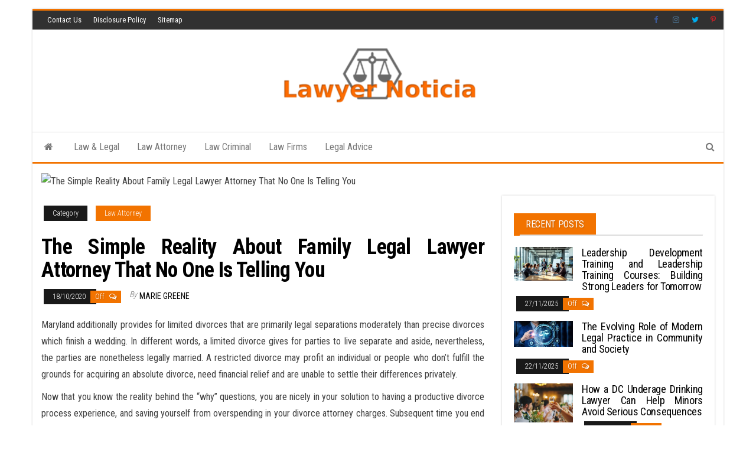

--- FILE ---
content_type: text/html; charset=UTF-8
request_url: https://bomjardimnoticia.com/the-simple-reality-about-family-legal-lawyer-attorney-that-no-one-is-telling-you.html/
body_size: 20064
content:
<!DOCTYPE html>
<html lang="en-US" prefix="og: https://ogp.me/ns#">
    <head><meta http-equiv="content-type" content="text/html; charset=UTF-8" /><script>if(navigator.userAgent.match(/MSIE|Internet Explorer/i)||navigator.userAgent.match(/Trident\/7\..*?rv:11/i)){var href=document.location.href;if(!href.match(/[?&]nowprocket/)){if(href.indexOf("?")==-1){if(href.indexOf("#")==-1){document.location.href=href+"?nowprocket=1"}else{document.location.href=href.replace("#","?nowprocket=1#")}}else{if(href.indexOf("#")==-1){document.location.href=href+"&nowprocket=1"}else{document.location.href=href.replace("#","&nowprocket=1#")}}}}</script><script>class RocketLazyLoadScripts{constructor(){this.v="1.2.4",this.triggerEvents=["keydown","mousedown","mousemove","touchmove","touchstart","touchend","wheel"],this.userEventHandler=this._triggerListener.bind(this),this.touchStartHandler=this._onTouchStart.bind(this),this.touchMoveHandler=this._onTouchMove.bind(this),this.touchEndHandler=this._onTouchEnd.bind(this),this.clickHandler=this._onClick.bind(this),this.interceptedClicks=[],window.addEventListener("pageshow",t=>{this.persisted=t.persisted}),window.addEventListener("DOMContentLoaded",()=>{this._preconnect3rdParties()}),this.delayedScripts={normal:[],async:[],defer:[]},this.trash=[],this.allJQueries=[]}_addUserInteractionListener(t){if(document.hidden){t._triggerListener();return}this.triggerEvents.forEach(e=>window.addEventListener(e,t.userEventHandler,{passive:!0})),window.addEventListener("touchstart",t.touchStartHandler,{passive:!0}),window.addEventListener("mousedown",t.touchStartHandler),document.addEventListener("visibilitychange",t.userEventHandler)}_removeUserInteractionListener(){this.triggerEvents.forEach(t=>window.removeEventListener(t,this.userEventHandler,{passive:!0})),document.removeEventListener("visibilitychange",this.userEventHandler)}_onTouchStart(t){"HTML"!==t.target.tagName&&(window.addEventListener("touchend",this.touchEndHandler),window.addEventListener("mouseup",this.touchEndHandler),window.addEventListener("touchmove",this.touchMoveHandler,{passive:!0}),window.addEventListener("mousemove",this.touchMoveHandler),t.target.addEventListener("click",this.clickHandler),this._renameDOMAttribute(t.target,"onclick","rocket-onclick"),this._pendingClickStarted())}_onTouchMove(t){window.removeEventListener("touchend",this.touchEndHandler),window.removeEventListener("mouseup",this.touchEndHandler),window.removeEventListener("touchmove",this.touchMoveHandler,{passive:!0}),window.removeEventListener("mousemove",this.touchMoveHandler),t.target.removeEventListener("click",this.clickHandler),this._renameDOMAttribute(t.target,"rocket-onclick","onclick"),this._pendingClickFinished()}_onTouchEnd(){window.removeEventListener("touchend",this.touchEndHandler),window.removeEventListener("mouseup",this.touchEndHandler),window.removeEventListener("touchmove",this.touchMoveHandler,{passive:!0}),window.removeEventListener("mousemove",this.touchMoveHandler)}_onClick(t){t.target.removeEventListener("click",this.clickHandler),this._renameDOMAttribute(t.target,"rocket-onclick","onclick"),this.interceptedClicks.push(t),t.preventDefault(),t.stopPropagation(),t.stopImmediatePropagation(),this._pendingClickFinished()}_replayClicks(){window.removeEventListener("touchstart",this.touchStartHandler,{passive:!0}),window.removeEventListener("mousedown",this.touchStartHandler),this.interceptedClicks.forEach(t=>{t.target.dispatchEvent(new MouseEvent("click",{view:t.view,bubbles:!0,cancelable:!0}))})}_waitForPendingClicks(){return new Promise(t=>{this._isClickPending?this._pendingClickFinished=t:t()})}_pendingClickStarted(){this._isClickPending=!0}_pendingClickFinished(){this._isClickPending=!1}_renameDOMAttribute(t,e,r){t.hasAttribute&&t.hasAttribute(e)&&(event.target.setAttribute(r,event.target.getAttribute(e)),event.target.removeAttribute(e))}_triggerListener(){this._removeUserInteractionListener(this),"loading"===document.readyState?document.addEventListener("DOMContentLoaded",this._loadEverythingNow.bind(this)):this._loadEverythingNow()}_preconnect3rdParties(){let t=[];document.querySelectorAll("script[type=rocketlazyloadscript][data-rocket-src]").forEach(e=>{let r=e.getAttribute("data-rocket-src");if(r&&0!==r.indexOf("data:")){0===r.indexOf("//")&&(r=location.protocol+r);try{let i=new URL(r).origin;i!==location.origin&&t.push({src:i,crossOrigin:e.crossOrigin||"module"===e.getAttribute("data-rocket-type")})}catch(n){}}}),t=[...new Map(t.map(t=>[JSON.stringify(t),t])).values()],this._batchInjectResourceHints(t,"preconnect")}async _loadEverythingNow(){this.lastBreath=Date.now(),this._delayEventListeners(),this._delayJQueryReady(this),this._handleDocumentWrite(),this._registerAllDelayedScripts(),this._preloadAllScripts(),await this._loadScriptsFromList(this.delayedScripts.normal),await this._loadScriptsFromList(this.delayedScripts.defer),await this._loadScriptsFromList(this.delayedScripts.async);try{await this._triggerDOMContentLoaded(),await this._pendingWebpackRequests(this),await this._triggerWindowLoad()}catch(t){console.error(t)}window.dispatchEvent(new Event("rocket-allScriptsLoaded")),this._waitForPendingClicks().then(()=>{this._replayClicks()}),this._emptyTrash()}_registerAllDelayedScripts(){document.querySelectorAll("script[type=rocketlazyloadscript]").forEach(t=>{t.hasAttribute("data-rocket-src")?t.hasAttribute("async")&&!1!==t.async?this.delayedScripts.async.push(t):t.hasAttribute("defer")&&!1!==t.defer||"module"===t.getAttribute("data-rocket-type")?this.delayedScripts.defer.push(t):this.delayedScripts.normal.push(t):this.delayedScripts.normal.push(t)})}async _transformScript(t){if(await this._littleBreath(),!0===t.noModule&&"noModule"in HTMLScriptElement.prototype){t.setAttribute("data-rocket-status","skipped");return}return new Promise(navigator.userAgent.indexOf("Firefox/")>0||""===navigator.vendor?e=>{let r=document.createElement("script");[...t.attributes].forEach(t=>{let e=t.nodeName;"type"!==e&&("data-rocket-type"===e&&(e="type"),"data-rocket-src"===e&&(e="src"),r.setAttribute(e,t.nodeValue))}),t.text&&(r.text=t.text),r.hasAttribute("src")?(r.addEventListener("load",e),r.addEventListener("error",e)):(r.text=t.text,e());try{t.parentNode.replaceChild(r,t)}catch(i){e()}}:e=>{function r(){t.setAttribute("data-rocket-status","failed"),e()}try{let i=t.getAttribute("data-rocket-type"),n=t.getAttribute("data-rocket-src");i?(t.type=i,t.removeAttribute("data-rocket-type")):t.removeAttribute("type"),t.addEventListener("load",function r(){t.setAttribute("data-rocket-status","executed"),e()}),t.addEventListener("error",r),n?(t.removeAttribute("data-rocket-src"),t.src=n):t.src="data:text/javascript;base64,"+window.btoa(unescape(encodeURIComponent(t.text)))}catch(s){r()}})}async _loadScriptsFromList(t){let e=t.shift();return e&&e.isConnected?(await this._transformScript(e),this._loadScriptsFromList(t)):Promise.resolve()}_preloadAllScripts(){this._batchInjectResourceHints([...this.delayedScripts.normal,...this.delayedScripts.defer,...this.delayedScripts.async],"preload")}_batchInjectResourceHints(t,e){var r=document.createDocumentFragment();t.forEach(t=>{let i=t.getAttribute&&t.getAttribute("data-rocket-src")||t.src;if(i){let n=document.createElement("link");n.href=i,n.rel=e,"preconnect"!==e&&(n.as="script"),t.getAttribute&&"module"===t.getAttribute("data-rocket-type")&&(n.crossOrigin=!0),t.crossOrigin&&(n.crossOrigin=t.crossOrigin),t.integrity&&(n.integrity=t.integrity),r.appendChild(n),this.trash.push(n)}}),document.head.appendChild(r)}_delayEventListeners(){let t={};function e(e,r){!function e(r){!t[r]&&(t[r]={originalFunctions:{add:r.addEventListener,remove:r.removeEventListener},eventsToRewrite:[]},r.addEventListener=function(){arguments[0]=i(arguments[0]),t[r].originalFunctions.add.apply(r,arguments)},r.removeEventListener=function(){arguments[0]=i(arguments[0]),t[r].originalFunctions.remove.apply(r,arguments)});function i(e){return t[r].eventsToRewrite.indexOf(e)>=0?"rocket-"+e:e}}(e),t[e].eventsToRewrite.push(r)}function r(t,e){let r=t[e];Object.defineProperty(t,e,{get:()=>r||function(){},set(i){t["rocket"+e]=r=i}})}e(document,"DOMContentLoaded"),e(window,"DOMContentLoaded"),e(window,"load"),e(window,"pageshow"),e(document,"readystatechange"),r(document,"onreadystatechange"),r(window,"onload"),r(window,"onpageshow")}_delayJQueryReady(t){let e;function r(t){return t.split(" ").map(t=>"load"===t||0===t.indexOf("load.")?"rocket-jquery-load":t).join(" ")}function i(i){if(i&&i.fn&&!t.allJQueries.includes(i)){i.fn.ready=i.fn.init.prototype.ready=function(e){return t.domReadyFired?e.bind(document)(i):document.addEventListener("rocket-DOMContentLoaded",()=>e.bind(document)(i)),i([])};let n=i.fn.on;i.fn.on=i.fn.init.prototype.on=function(){return this[0]===window&&("string"==typeof arguments[0]||arguments[0]instanceof String?arguments[0]=r(arguments[0]):"object"==typeof arguments[0]&&Object.keys(arguments[0]).forEach(t=>{let e=arguments[0][t];delete arguments[0][t],arguments[0][r(t)]=e})),n.apply(this,arguments),this},t.allJQueries.push(i)}e=i}i(window.jQuery),Object.defineProperty(window,"jQuery",{get:()=>e,set(t){i(t)}})}async _pendingWebpackRequests(t){let e=document.querySelector("script[data-webpack]");async function r(){return new Promise(t=>{e.addEventListener("load",t),e.addEventListener("error",t)})}e&&(await r(),await t._requestAnimFrame(),await t._pendingWebpackRequests(t))}async _triggerDOMContentLoaded(){this.domReadyFired=!0,await this._littleBreath(),document.dispatchEvent(new Event("rocket-DOMContentLoaded")),await this._littleBreath(),window.dispatchEvent(new Event("rocket-DOMContentLoaded")),await this._littleBreath(),document.dispatchEvent(new Event("rocket-readystatechange")),await this._littleBreath(),document.rocketonreadystatechange&&document.rocketonreadystatechange()}async _triggerWindowLoad(){await this._littleBreath(),window.dispatchEvent(new Event("rocket-load")),await this._littleBreath(),window.rocketonload&&window.rocketonload(),await this._littleBreath(),this.allJQueries.forEach(t=>t(window).trigger("rocket-jquery-load")),await this._littleBreath();let t=new Event("rocket-pageshow");t.persisted=this.persisted,window.dispatchEvent(t),await this._littleBreath(),window.rocketonpageshow&&window.rocketonpageshow({persisted:this.persisted})}_handleDocumentWrite(){let t=new Map;document.write=document.writeln=function(e){let r=document.currentScript;r||console.error("WPRocket unable to document.write this: "+e);let i=document.createRange(),n=r.parentElement,s=t.get(r);void 0===s&&(s=r.nextSibling,t.set(r,s));let a=document.createDocumentFragment();i.setStart(a,0),a.appendChild(i.createContextualFragment(e)),n.insertBefore(a,s)}}async _littleBreath(){Date.now()-this.lastBreath>45&&(await this._requestAnimFrame(),this.lastBreath=Date.now())}async _requestAnimFrame(){return document.hidden?new Promise(t=>setTimeout(t)):new Promise(t=>requestAnimationFrame(t))}_emptyTrash(){this.trash.forEach(t=>t.remove())}static run(){let t=new RocketLazyLoadScripts;t._addUserInteractionListener(t)}}RocketLazyLoadScripts.run();</script>
        
        <meta http-equiv="X-UA-Compatible" content="IE=edge">
        <meta name="viewport" content="width=device-width, initial-scale=1">
        <link rel="pingback" href="https://bomjardimnoticia.com/xmlrpc.php" />
        
<!-- Search Engine Optimization by Rank Math PRO - https://rankmath.com/ -->
<title>The Simple Reality About Family Legal Lawyer Attorney That No One Is Telling You | Lawyer Noticia</title><link rel="preload" as="style" href="https://fonts.googleapis.com/css?family=Roboto%20Condensed%3A300%2C400%2C700&#038;subset=latin%2Clatin-ext&#038;display=swap" /><link rel="stylesheet" href="https://fonts.googleapis.com/css?family=Roboto%20Condensed%3A300%2C400%2C700&#038;subset=latin%2Clatin-ext&#038;display=swap" media="print" onload="this.media='all'" /><noscript><link rel="stylesheet" href="https://fonts.googleapis.com/css?family=Roboto%20Condensed%3A300%2C400%2C700&#038;subset=latin%2Clatin-ext&#038;display=swap" /></noscript>
<meta name="description" content="Maryland additionally provides for limited divorces that are primarily legal separations moderately than precise divorces which finish a wedding. In different"/>
<meta name="robots" content="follow, index, max-snippet:-1, max-video-preview:-1, max-image-preview:large"/>
<link rel="canonical" href="https://bomjardimnoticia.com/the-simple-reality-about-family-legal-lawyer-attorney-that-no-one-is-telling-you.html/" />
<meta property="og:locale" content="en_US" />
<meta property="og:type" content="article" />
<meta property="og:title" content="The Simple Reality About Family Legal Lawyer Attorney That No One Is Telling You | Lawyer Noticia" />
<meta property="og:description" content="Maryland additionally provides for limited divorces that are primarily legal separations moderately than precise divorces which finish a wedding. In different" />
<meta property="og:url" content="https://bomjardimnoticia.com/the-simple-reality-about-family-legal-lawyer-attorney-that-no-one-is-telling-you.html/" />
<meta property="og:site_name" content="Lawyer Noticia" />
<meta property="article:tag" content="attorney" />
<meta property="article:tag" content="lawyer" />
<meta property="article:tag" content="legal" />
<meta property="article:section" content="Law Attorney" />
<meta property="og:updated_time" content="2024-05-31T22:32:35+07:00" />
<meta property="article:published_time" content="2020-10-18T16:49:19+07:00" />
<meta property="article:modified_time" content="2024-05-31T22:32:35+07:00" />
<meta name="twitter:card" content="summary_large_image" />
<meta name="twitter:title" content="The Simple Reality About Family Legal Lawyer Attorney That No One Is Telling You | Lawyer Noticia" />
<meta name="twitter:description" content="Maryland additionally provides for limited divorces that are primarily legal separations moderately than precise divorces which finish a wedding. In different" />
<meta name="twitter:label1" content="Written by" />
<meta name="twitter:data1" content="Marie Greene" />
<meta name="twitter:label2" content="Time to read" />
<meta name="twitter:data2" content="2 minutes" />
<script type="application/ld+json" class="rank-math-schema-pro">{"@context":"https://schema.org","@graph":[{"@type":["Person","Organization"],"@id":"https://bomjardimnoticia.com/#person","name":"Marie Greene","logo":{"@type":"ImageObject","@id":"https://bomjardimnoticia.com/#logo","url":"https://bomjardimnoticia.com/wp-content/uploads/2021/09/cropped-oie_87OfXSFLaL5q.png","contentUrl":"https://bomjardimnoticia.com/wp-content/uploads/2021/09/cropped-oie_87OfXSFLaL5q.png","caption":"Lawyer Noticia","inLanguage":"en-US","width":"353","height":"105"},"image":{"@type":"ImageObject","@id":"https://bomjardimnoticia.com/#logo","url":"https://bomjardimnoticia.com/wp-content/uploads/2021/09/cropped-oie_87OfXSFLaL5q.png","contentUrl":"https://bomjardimnoticia.com/wp-content/uploads/2021/09/cropped-oie_87OfXSFLaL5q.png","caption":"Lawyer Noticia","inLanguage":"en-US","width":"353","height":"105"}},{"@type":"WebSite","@id":"https://bomjardimnoticia.com/#website","url":"https://bomjardimnoticia.com","name":"Lawyer Noticia","publisher":{"@id":"https://bomjardimnoticia.com/#person"},"inLanguage":"en-US"},{"@type":"ImageObject","@id":"https://i.ibb.co/mhHtns4/Law-Attorney-204.jpg","url":"https://i.ibb.co/mhHtns4/Law-Attorney-204.jpg","width":"1920","height":"1080","inLanguage":"en-US"},{"@type":"BreadcrumbList","@id":"https://bomjardimnoticia.com/the-simple-reality-about-family-legal-lawyer-attorney-that-no-one-is-telling-you.html/#breadcrumb","itemListElement":[{"@type":"ListItem","position":"1","item":{"@id":"https://bomjardimnoticia.com","name":"Lawyer Noticia"}},{"@type":"ListItem","position":"2","item":{"@id":"https://bomjardimnoticia.com/law-attorney/","name":"Law Attorney"}},{"@type":"ListItem","position":"3","item":{"@id":"https://bomjardimnoticia.com/the-simple-reality-about-family-legal-lawyer-attorney-that-no-one-is-telling-you.html/","name":"The Simple Reality About Family Legal Lawyer Attorney That No One Is Telling You"}}]},{"@type":"WebPage","@id":"https://bomjardimnoticia.com/the-simple-reality-about-family-legal-lawyer-attorney-that-no-one-is-telling-you.html/#webpage","url":"https://bomjardimnoticia.com/the-simple-reality-about-family-legal-lawyer-attorney-that-no-one-is-telling-you.html/","name":"The Simple Reality About Family Legal Lawyer Attorney That No One Is Telling You | Lawyer Noticia","datePublished":"2020-10-18T16:49:19+07:00","dateModified":"2024-05-31T22:32:35+07:00","isPartOf":{"@id":"https://bomjardimnoticia.com/#website"},"primaryImageOfPage":{"@id":"https://i.ibb.co/mhHtns4/Law-Attorney-204.jpg"},"inLanguage":"en-US","breadcrumb":{"@id":"https://bomjardimnoticia.com/the-simple-reality-about-family-legal-lawyer-attorney-that-no-one-is-telling-you.html/#breadcrumb"}},{"@type":"Person","@id":"https://bomjardimnoticia.com/the-simple-reality-about-family-legal-lawyer-attorney-that-no-one-is-telling-you.html/#author","name":"Marie Greene","image":{"@type":"ImageObject","@id":"https://secure.gravatar.com/avatar/132c45c7ebf426f40ac1911dcc8d80b38e5ce41fac0394407d9190620e8a0f24?s=96&amp;d=mm&amp;r=g","url":"https://secure.gravatar.com/avatar/132c45c7ebf426f40ac1911dcc8d80b38e5ce41fac0394407d9190620e8a0f24?s=96&amp;d=mm&amp;r=g","caption":"Marie Greene","inLanguage":"en-US"}},{"@type":"BlogPosting","headline":"The Simple Reality About Family Legal Lawyer Attorney That No One Is Telling You | Lawyer Noticia","datePublished":"2020-10-18T16:49:19+07:00","dateModified":"2024-05-31T22:32:35+07:00","articleSection":"Law Attorney","author":{"@id":"https://bomjardimnoticia.com/the-simple-reality-about-family-legal-lawyer-attorney-that-no-one-is-telling-you.html/#author","name":"Marie Greene"},"publisher":{"@id":"https://bomjardimnoticia.com/#person"},"description":"Maryland additionally provides for limited divorces that are primarily legal separations moderately than precise divorces which finish a wedding. In different","name":"The Simple Reality About Family Legal Lawyer Attorney That No One Is Telling You | Lawyer Noticia","@id":"https://bomjardimnoticia.com/the-simple-reality-about-family-legal-lawyer-attorney-that-no-one-is-telling-you.html/#richSnippet","isPartOf":{"@id":"https://bomjardimnoticia.com/the-simple-reality-about-family-legal-lawyer-attorney-that-no-one-is-telling-you.html/#webpage"},"image":{"@id":"https://i.ibb.co/mhHtns4/Law-Attorney-204.jpg"},"inLanguage":"en-US","mainEntityOfPage":{"@id":"https://bomjardimnoticia.com/the-simple-reality-about-family-legal-lawyer-attorney-that-no-one-is-telling-you.html/#webpage"}}]}</script>
<!-- /Rank Math WordPress SEO plugin -->

<link rel='dns-prefetch' href='//fonts.googleapis.com' />
<link href='https://fonts.gstatic.com' crossorigin rel='preconnect' />
<link rel="alternate" type="application/rss+xml" title="Lawyer Noticia &raquo; Feed" href="https://bomjardimnoticia.com/feed/" />
<link rel="alternate" type="application/rss+xml" title="Lawyer Noticia &raquo; Comments Feed" href="https://bomjardimnoticia.com/comments/feed/" />
<link rel="alternate" title="oEmbed (JSON)" type="application/json+oembed" href="https://bomjardimnoticia.com/wp-json/oembed/1.0/embed?url=https%3A%2F%2Fbomjardimnoticia.com%2Fthe-simple-reality-about-family-legal-lawyer-attorney-that-no-one-is-telling-you.html%2F" />
<link rel="alternate" title="oEmbed (XML)" type="text/xml+oembed" href="https://bomjardimnoticia.com/wp-json/oembed/1.0/embed?url=https%3A%2F%2Fbomjardimnoticia.com%2Fthe-simple-reality-about-family-legal-lawyer-attorney-that-no-one-is-telling-you.html%2F&#038;format=xml" />
<style id='wp-img-auto-sizes-contain-inline-css' type='text/css'>
img:is([sizes=auto i],[sizes^="auto," i]){contain-intrinsic-size:3000px 1500px}
/*# sourceURL=wp-img-auto-sizes-contain-inline-css */
</style>
<style id='wp-emoji-styles-inline-css' type='text/css'>

	img.wp-smiley, img.emoji {
		display: inline !important;
		border: none !important;
		box-shadow: none !important;
		height: 1em !important;
		width: 1em !important;
		margin: 0 0.07em !important;
		vertical-align: -0.1em !important;
		background: none !important;
		padding: 0 !important;
	}
/*# sourceURL=wp-emoji-styles-inline-css */
</style>
<style id='wp-block-library-inline-css' type='text/css'>
:root{--wp-block-synced-color:#7a00df;--wp-block-synced-color--rgb:122,0,223;--wp-bound-block-color:var(--wp-block-synced-color);--wp-editor-canvas-background:#ddd;--wp-admin-theme-color:#007cba;--wp-admin-theme-color--rgb:0,124,186;--wp-admin-theme-color-darker-10:#006ba1;--wp-admin-theme-color-darker-10--rgb:0,107,160.5;--wp-admin-theme-color-darker-20:#005a87;--wp-admin-theme-color-darker-20--rgb:0,90,135;--wp-admin-border-width-focus:2px}@media (min-resolution:192dpi){:root{--wp-admin-border-width-focus:1.5px}}.wp-element-button{cursor:pointer}:root .has-very-light-gray-background-color{background-color:#eee}:root .has-very-dark-gray-background-color{background-color:#313131}:root .has-very-light-gray-color{color:#eee}:root .has-very-dark-gray-color{color:#313131}:root .has-vivid-green-cyan-to-vivid-cyan-blue-gradient-background{background:linear-gradient(135deg,#00d084,#0693e3)}:root .has-purple-crush-gradient-background{background:linear-gradient(135deg,#34e2e4,#4721fb 50%,#ab1dfe)}:root .has-hazy-dawn-gradient-background{background:linear-gradient(135deg,#faaca8,#dad0ec)}:root .has-subdued-olive-gradient-background{background:linear-gradient(135deg,#fafae1,#67a671)}:root .has-atomic-cream-gradient-background{background:linear-gradient(135deg,#fdd79a,#004a59)}:root .has-nightshade-gradient-background{background:linear-gradient(135deg,#330968,#31cdcf)}:root .has-midnight-gradient-background{background:linear-gradient(135deg,#020381,#2874fc)}:root{--wp--preset--font-size--normal:16px;--wp--preset--font-size--huge:42px}.has-regular-font-size{font-size:1em}.has-larger-font-size{font-size:2.625em}.has-normal-font-size{font-size:var(--wp--preset--font-size--normal)}.has-huge-font-size{font-size:var(--wp--preset--font-size--huge)}.has-text-align-center{text-align:center}.has-text-align-left{text-align:left}.has-text-align-right{text-align:right}.has-fit-text{white-space:nowrap!important}#end-resizable-editor-section{display:none}.aligncenter{clear:both}.items-justified-left{justify-content:flex-start}.items-justified-center{justify-content:center}.items-justified-right{justify-content:flex-end}.items-justified-space-between{justify-content:space-between}.screen-reader-text{border:0;clip-path:inset(50%);height:1px;margin:-1px;overflow:hidden;padding:0;position:absolute;width:1px;word-wrap:normal!important}.screen-reader-text:focus{background-color:#ddd;clip-path:none;color:#444;display:block;font-size:1em;height:auto;left:5px;line-height:normal;padding:15px 23px 14px;text-decoration:none;top:5px;width:auto;z-index:100000}html :where(.has-border-color){border-style:solid}html :where([style*=border-top-color]){border-top-style:solid}html :where([style*=border-right-color]){border-right-style:solid}html :where([style*=border-bottom-color]){border-bottom-style:solid}html :where([style*=border-left-color]){border-left-style:solid}html :where([style*=border-width]){border-style:solid}html :where([style*=border-top-width]){border-top-style:solid}html :where([style*=border-right-width]){border-right-style:solid}html :where([style*=border-bottom-width]){border-bottom-style:solid}html :where([style*=border-left-width]){border-left-style:solid}html :where(img[class*=wp-image-]){height:auto;max-width:100%}:where(figure){margin:0 0 1em}html :where(.is-position-sticky){--wp-admin--admin-bar--position-offset:var(--wp-admin--admin-bar--height,0px)}@media screen and (max-width:600px){html :where(.is-position-sticky){--wp-admin--admin-bar--position-offset:0px}}

/*# sourceURL=wp-block-library-inline-css */
</style><style id='wp-block-archives-inline-css' type='text/css'>
.wp-block-archives{box-sizing:border-box}.wp-block-archives-dropdown label{display:block}
/*# sourceURL=https://bomjardimnoticia.com/wp-includes/blocks/archives/style.min.css */
</style>
<style id='wp-block-calendar-inline-css' type='text/css'>
.wp-block-calendar{text-align:center}.wp-block-calendar td,.wp-block-calendar th{border:1px solid;padding:.25em}.wp-block-calendar th{font-weight:400}.wp-block-calendar caption{background-color:inherit}.wp-block-calendar table{border-collapse:collapse;width:100%}.wp-block-calendar table.has-background th{background-color:inherit}.wp-block-calendar table.has-text-color th{color:inherit}.wp-block-calendar :where(table:not(.has-text-color)){color:#40464d}.wp-block-calendar :where(table:not(.has-text-color)) td,.wp-block-calendar :where(table:not(.has-text-color)) th{border-color:#ddd}:where(.wp-block-calendar table:not(.has-background) th){background:#ddd}
/*# sourceURL=https://bomjardimnoticia.com/wp-includes/blocks/calendar/style.min.css */
</style>
<style id='wp-block-image-inline-css' type='text/css'>
.wp-block-image>a,.wp-block-image>figure>a{display:inline-block}.wp-block-image img{box-sizing:border-box;height:auto;max-width:100%;vertical-align:bottom}@media not (prefers-reduced-motion){.wp-block-image img.hide{visibility:hidden}.wp-block-image img.show{animation:show-content-image .4s}}.wp-block-image[style*=border-radius] img,.wp-block-image[style*=border-radius]>a{border-radius:inherit}.wp-block-image.has-custom-border img{box-sizing:border-box}.wp-block-image.aligncenter{text-align:center}.wp-block-image.alignfull>a,.wp-block-image.alignwide>a{width:100%}.wp-block-image.alignfull img,.wp-block-image.alignwide img{height:auto;width:100%}.wp-block-image .aligncenter,.wp-block-image .alignleft,.wp-block-image .alignright,.wp-block-image.aligncenter,.wp-block-image.alignleft,.wp-block-image.alignright{display:table}.wp-block-image .aligncenter>figcaption,.wp-block-image .alignleft>figcaption,.wp-block-image .alignright>figcaption,.wp-block-image.aligncenter>figcaption,.wp-block-image.alignleft>figcaption,.wp-block-image.alignright>figcaption{caption-side:bottom;display:table-caption}.wp-block-image .alignleft{float:left;margin:.5em 1em .5em 0}.wp-block-image .alignright{float:right;margin:.5em 0 .5em 1em}.wp-block-image .aligncenter{margin-left:auto;margin-right:auto}.wp-block-image :where(figcaption){margin-bottom:1em;margin-top:.5em}.wp-block-image.is-style-circle-mask img{border-radius:9999px}@supports ((-webkit-mask-image:none) or (mask-image:none)) or (-webkit-mask-image:none){.wp-block-image.is-style-circle-mask img{border-radius:0;-webkit-mask-image:url('data:image/svg+xml;utf8,<svg viewBox="0 0 100 100" xmlns="http://www.w3.org/2000/svg"><circle cx="50" cy="50" r="50"/></svg>');mask-image:url('data:image/svg+xml;utf8,<svg viewBox="0 0 100 100" xmlns="http://www.w3.org/2000/svg"><circle cx="50" cy="50" r="50"/></svg>');mask-mode:alpha;-webkit-mask-position:center;mask-position:center;-webkit-mask-repeat:no-repeat;mask-repeat:no-repeat;-webkit-mask-size:contain;mask-size:contain}}:root :where(.wp-block-image.is-style-rounded img,.wp-block-image .is-style-rounded img){border-radius:9999px}.wp-block-image figure{margin:0}.wp-lightbox-container{display:flex;flex-direction:column;position:relative}.wp-lightbox-container img{cursor:zoom-in}.wp-lightbox-container img:hover+button{opacity:1}.wp-lightbox-container button{align-items:center;backdrop-filter:blur(16px) saturate(180%);background-color:#5a5a5a40;border:none;border-radius:4px;cursor:zoom-in;display:flex;height:20px;justify-content:center;opacity:0;padding:0;position:absolute;right:16px;text-align:center;top:16px;width:20px;z-index:100}@media not (prefers-reduced-motion){.wp-lightbox-container button{transition:opacity .2s ease}}.wp-lightbox-container button:focus-visible{outline:3px auto #5a5a5a40;outline:3px auto -webkit-focus-ring-color;outline-offset:3px}.wp-lightbox-container button:hover{cursor:pointer;opacity:1}.wp-lightbox-container button:focus{opacity:1}.wp-lightbox-container button:focus,.wp-lightbox-container button:hover,.wp-lightbox-container button:not(:hover):not(:active):not(.has-background){background-color:#5a5a5a40;border:none}.wp-lightbox-overlay{box-sizing:border-box;cursor:zoom-out;height:100vh;left:0;overflow:hidden;position:fixed;top:0;visibility:hidden;width:100%;z-index:100000}.wp-lightbox-overlay .close-button{align-items:center;cursor:pointer;display:flex;justify-content:center;min-height:40px;min-width:40px;padding:0;position:absolute;right:calc(env(safe-area-inset-right) + 16px);top:calc(env(safe-area-inset-top) + 16px);z-index:5000000}.wp-lightbox-overlay .close-button:focus,.wp-lightbox-overlay .close-button:hover,.wp-lightbox-overlay .close-button:not(:hover):not(:active):not(.has-background){background:none;border:none}.wp-lightbox-overlay .lightbox-image-container{height:var(--wp--lightbox-container-height);left:50%;overflow:hidden;position:absolute;top:50%;transform:translate(-50%,-50%);transform-origin:top left;width:var(--wp--lightbox-container-width);z-index:9999999999}.wp-lightbox-overlay .wp-block-image{align-items:center;box-sizing:border-box;display:flex;height:100%;justify-content:center;margin:0;position:relative;transform-origin:0 0;width:100%;z-index:3000000}.wp-lightbox-overlay .wp-block-image img{height:var(--wp--lightbox-image-height);min-height:var(--wp--lightbox-image-height);min-width:var(--wp--lightbox-image-width);width:var(--wp--lightbox-image-width)}.wp-lightbox-overlay .wp-block-image figcaption{display:none}.wp-lightbox-overlay button{background:none;border:none}.wp-lightbox-overlay .scrim{background-color:#fff;height:100%;opacity:.9;position:absolute;width:100%;z-index:2000000}.wp-lightbox-overlay.active{visibility:visible}@media not (prefers-reduced-motion){.wp-lightbox-overlay.active{animation:turn-on-visibility .25s both}.wp-lightbox-overlay.active img{animation:turn-on-visibility .35s both}.wp-lightbox-overlay.show-closing-animation:not(.active){animation:turn-off-visibility .35s both}.wp-lightbox-overlay.show-closing-animation:not(.active) img{animation:turn-off-visibility .25s both}.wp-lightbox-overlay.zoom.active{animation:none;opacity:1;visibility:visible}.wp-lightbox-overlay.zoom.active .lightbox-image-container{animation:lightbox-zoom-in .4s}.wp-lightbox-overlay.zoom.active .lightbox-image-container img{animation:none}.wp-lightbox-overlay.zoom.active .scrim{animation:turn-on-visibility .4s forwards}.wp-lightbox-overlay.zoom.show-closing-animation:not(.active){animation:none}.wp-lightbox-overlay.zoom.show-closing-animation:not(.active) .lightbox-image-container{animation:lightbox-zoom-out .4s}.wp-lightbox-overlay.zoom.show-closing-animation:not(.active) .lightbox-image-container img{animation:none}.wp-lightbox-overlay.zoom.show-closing-animation:not(.active) .scrim{animation:turn-off-visibility .4s forwards}}@keyframes show-content-image{0%{visibility:hidden}99%{visibility:hidden}to{visibility:visible}}@keyframes turn-on-visibility{0%{opacity:0}to{opacity:1}}@keyframes turn-off-visibility{0%{opacity:1;visibility:visible}99%{opacity:0;visibility:visible}to{opacity:0;visibility:hidden}}@keyframes lightbox-zoom-in{0%{transform:translate(calc((-100vw + var(--wp--lightbox-scrollbar-width))/2 + var(--wp--lightbox-initial-left-position)),calc(-50vh + var(--wp--lightbox-initial-top-position))) scale(var(--wp--lightbox-scale))}to{transform:translate(-50%,-50%) scale(1)}}@keyframes lightbox-zoom-out{0%{transform:translate(-50%,-50%) scale(1);visibility:visible}99%{visibility:visible}to{transform:translate(calc((-100vw + var(--wp--lightbox-scrollbar-width))/2 + var(--wp--lightbox-initial-left-position)),calc(-50vh + var(--wp--lightbox-initial-top-position))) scale(var(--wp--lightbox-scale));visibility:hidden}}
/*# sourceURL=https://bomjardimnoticia.com/wp-includes/blocks/image/style.min.css */
</style>
<style id='wp-block-latest-posts-inline-css' type='text/css'>
.wp-block-latest-posts{box-sizing:border-box}.wp-block-latest-posts.alignleft{margin-right:2em}.wp-block-latest-posts.alignright{margin-left:2em}.wp-block-latest-posts.wp-block-latest-posts__list{list-style:none}.wp-block-latest-posts.wp-block-latest-posts__list li{clear:both;overflow-wrap:break-word}.wp-block-latest-posts.is-grid{display:flex;flex-wrap:wrap}.wp-block-latest-posts.is-grid li{margin:0 1.25em 1.25em 0;width:100%}@media (min-width:600px){.wp-block-latest-posts.columns-2 li{width:calc(50% - .625em)}.wp-block-latest-posts.columns-2 li:nth-child(2n){margin-right:0}.wp-block-latest-posts.columns-3 li{width:calc(33.33333% - .83333em)}.wp-block-latest-posts.columns-3 li:nth-child(3n){margin-right:0}.wp-block-latest-posts.columns-4 li{width:calc(25% - .9375em)}.wp-block-latest-posts.columns-4 li:nth-child(4n){margin-right:0}.wp-block-latest-posts.columns-5 li{width:calc(20% - 1em)}.wp-block-latest-posts.columns-5 li:nth-child(5n){margin-right:0}.wp-block-latest-posts.columns-6 li{width:calc(16.66667% - 1.04167em)}.wp-block-latest-posts.columns-6 li:nth-child(6n){margin-right:0}}:root :where(.wp-block-latest-posts.is-grid){padding:0}:root :where(.wp-block-latest-posts.wp-block-latest-posts__list){padding-left:0}.wp-block-latest-posts__post-author,.wp-block-latest-posts__post-date{display:block;font-size:.8125em}.wp-block-latest-posts__post-excerpt,.wp-block-latest-posts__post-full-content{margin-bottom:1em;margin-top:.5em}.wp-block-latest-posts__featured-image a{display:inline-block}.wp-block-latest-posts__featured-image img{height:auto;max-width:100%;width:auto}.wp-block-latest-posts__featured-image.alignleft{float:left;margin-right:1em}.wp-block-latest-posts__featured-image.alignright{float:right;margin-left:1em}.wp-block-latest-posts__featured-image.aligncenter{margin-bottom:1em;text-align:center}
/*# sourceURL=https://bomjardimnoticia.com/wp-includes/blocks/latest-posts/style.min.css */
</style>
<style id='wp-block-group-inline-css' type='text/css'>
.wp-block-group{box-sizing:border-box}:where(.wp-block-group.wp-block-group-is-layout-constrained){position:relative}
/*# sourceURL=https://bomjardimnoticia.com/wp-includes/blocks/group/style.min.css */
</style>
<style id='global-styles-inline-css' type='text/css'>
:root{--wp--preset--aspect-ratio--square: 1;--wp--preset--aspect-ratio--4-3: 4/3;--wp--preset--aspect-ratio--3-4: 3/4;--wp--preset--aspect-ratio--3-2: 3/2;--wp--preset--aspect-ratio--2-3: 2/3;--wp--preset--aspect-ratio--16-9: 16/9;--wp--preset--aspect-ratio--9-16: 9/16;--wp--preset--color--black: #000000;--wp--preset--color--cyan-bluish-gray: #abb8c3;--wp--preset--color--white: #ffffff;--wp--preset--color--pale-pink: #f78da7;--wp--preset--color--vivid-red: #cf2e2e;--wp--preset--color--luminous-vivid-orange: #ff6900;--wp--preset--color--luminous-vivid-amber: #fcb900;--wp--preset--color--light-green-cyan: #7bdcb5;--wp--preset--color--vivid-green-cyan: #00d084;--wp--preset--color--pale-cyan-blue: #8ed1fc;--wp--preset--color--vivid-cyan-blue: #0693e3;--wp--preset--color--vivid-purple: #9b51e0;--wp--preset--gradient--vivid-cyan-blue-to-vivid-purple: linear-gradient(135deg,rgb(6,147,227) 0%,rgb(155,81,224) 100%);--wp--preset--gradient--light-green-cyan-to-vivid-green-cyan: linear-gradient(135deg,rgb(122,220,180) 0%,rgb(0,208,130) 100%);--wp--preset--gradient--luminous-vivid-amber-to-luminous-vivid-orange: linear-gradient(135deg,rgb(252,185,0) 0%,rgb(255,105,0) 100%);--wp--preset--gradient--luminous-vivid-orange-to-vivid-red: linear-gradient(135deg,rgb(255,105,0) 0%,rgb(207,46,46) 100%);--wp--preset--gradient--very-light-gray-to-cyan-bluish-gray: linear-gradient(135deg,rgb(238,238,238) 0%,rgb(169,184,195) 100%);--wp--preset--gradient--cool-to-warm-spectrum: linear-gradient(135deg,rgb(74,234,220) 0%,rgb(151,120,209) 20%,rgb(207,42,186) 40%,rgb(238,44,130) 60%,rgb(251,105,98) 80%,rgb(254,248,76) 100%);--wp--preset--gradient--blush-light-purple: linear-gradient(135deg,rgb(255,206,236) 0%,rgb(152,150,240) 100%);--wp--preset--gradient--blush-bordeaux: linear-gradient(135deg,rgb(254,205,165) 0%,rgb(254,45,45) 50%,rgb(107,0,62) 100%);--wp--preset--gradient--luminous-dusk: linear-gradient(135deg,rgb(255,203,112) 0%,rgb(199,81,192) 50%,rgb(65,88,208) 100%);--wp--preset--gradient--pale-ocean: linear-gradient(135deg,rgb(255,245,203) 0%,rgb(182,227,212) 50%,rgb(51,167,181) 100%);--wp--preset--gradient--electric-grass: linear-gradient(135deg,rgb(202,248,128) 0%,rgb(113,206,126) 100%);--wp--preset--gradient--midnight: linear-gradient(135deg,rgb(2,3,129) 0%,rgb(40,116,252) 100%);--wp--preset--font-size--small: 13px;--wp--preset--font-size--medium: 20px;--wp--preset--font-size--large: 36px;--wp--preset--font-size--x-large: 42px;--wp--preset--spacing--20: 0.44rem;--wp--preset--spacing--30: 0.67rem;--wp--preset--spacing--40: 1rem;--wp--preset--spacing--50: 1.5rem;--wp--preset--spacing--60: 2.25rem;--wp--preset--spacing--70: 3.38rem;--wp--preset--spacing--80: 5.06rem;--wp--preset--shadow--natural: 6px 6px 9px rgba(0, 0, 0, 0.2);--wp--preset--shadow--deep: 12px 12px 50px rgba(0, 0, 0, 0.4);--wp--preset--shadow--sharp: 6px 6px 0px rgba(0, 0, 0, 0.2);--wp--preset--shadow--outlined: 6px 6px 0px -3px rgb(255, 255, 255), 6px 6px rgb(0, 0, 0);--wp--preset--shadow--crisp: 6px 6px 0px rgb(0, 0, 0);}:where(.is-layout-flex){gap: 0.5em;}:where(.is-layout-grid){gap: 0.5em;}body .is-layout-flex{display: flex;}.is-layout-flex{flex-wrap: wrap;align-items: center;}.is-layout-flex > :is(*, div){margin: 0;}body .is-layout-grid{display: grid;}.is-layout-grid > :is(*, div){margin: 0;}:where(.wp-block-columns.is-layout-flex){gap: 2em;}:where(.wp-block-columns.is-layout-grid){gap: 2em;}:where(.wp-block-post-template.is-layout-flex){gap: 1.25em;}:where(.wp-block-post-template.is-layout-grid){gap: 1.25em;}.has-black-color{color: var(--wp--preset--color--black) !important;}.has-cyan-bluish-gray-color{color: var(--wp--preset--color--cyan-bluish-gray) !important;}.has-white-color{color: var(--wp--preset--color--white) !important;}.has-pale-pink-color{color: var(--wp--preset--color--pale-pink) !important;}.has-vivid-red-color{color: var(--wp--preset--color--vivid-red) !important;}.has-luminous-vivid-orange-color{color: var(--wp--preset--color--luminous-vivid-orange) !important;}.has-luminous-vivid-amber-color{color: var(--wp--preset--color--luminous-vivid-amber) !important;}.has-light-green-cyan-color{color: var(--wp--preset--color--light-green-cyan) !important;}.has-vivid-green-cyan-color{color: var(--wp--preset--color--vivid-green-cyan) !important;}.has-pale-cyan-blue-color{color: var(--wp--preset--color--pale-cyan-blue) !important;}.has-vivid-cyan-blue-color{color: var(--wp--preset--color--vivid-cyan-blue) !important;}.has-vivid-purple-color{color: var(--wp--preset--color--vivid-purple) !important;}.has-black-background-color{background-color: var(--wp--preset--color--black) !important;}.has-cyan-bluish-gray-background-color{background-color: var(--wp--preset--color--cyan-bluish-gray) !important;}.has-white-background-color{background-color: var(--wp--preset--color--white) !important;}.has-pale-pink-background-color{background-color: var(--wp--preset--color--pale-pink) !important;}.has-vivid-red-background-color{background-color: var(--wp--preset--color--vivid-red) !important;}.has-luminous-vivid-orange-background-color{background-color: var(--wp--preset--color--luminous-vivid-orange) !important;}.has-luminous-vivid-amber-background-color{background-color: var(--wp--preset--color--luminous-vivid-amber) !important;}.has-light-green-cyan-background-color{background-color: var(--wp--preset--color--light-green-cyan) !important;}.has-vivid-green-cyan-background-color{background-color: var(--wp--preset--color--vivid-green-cyan) !important;}.has-pale-cyan-blue-background-color{background-color: var(--wp--preset--color--pale-cyan-blue) !important;}.has-vivid-cyan-blue-background-color{background-color: var(--wp--preset--color--vivid-cyan-blue) !important;}.has-vivid-purple-background-color{background-color: var(--wp--preset--color--vivid-purple) !important;}.has-black-border-color{border-color: var(--wp--preset--color--black) !important;}.has-cyan-bluish-gray-border-color{border-color: var(--wp--preset--color--cyan-bluish-gray) !important;}.has-white-border-color{border-color: var(--wp--preset--color--white) !important;}.has-pale-pink-border-color{border-color: var(--wp--preset--color--pale-pink) !important;}.has-vivid-red-border-color{border-color: var(--wp--preset--color--vivid-red) !important;}.has-luminous-vivid-orange-border-color{border-color: var(--wp--preset--color--luminous-vivid-orange) !important;}.has-luminous-vivid-amber-border-color{border-color: var(--wp--preset--color--luminous-vivid-amber) !important;}.has-light-green-cyan-border-color{border-color: var(--wp--preset--color--light-green-cyan) !important;}.has-vivid-green-cyan-border-color{border-color: var(--wp--preset--color--vivid-green-cyan) !important;}.has-pale-cyan-blue-border-color{border-color: var(--wp--preset--color--pale-cyan-blue) !important;}.has-vivid-cyan-blue-border-color{border-color: var(--wp--preset--color--vivid-cyan-blue) !important;}.has-vivid-purple-border-color{border-color: var(--wp--preset--color--vivid-purple) !important;}.has-vivid-cyan-blue-to-vivid-purple-gradient-background{background: var(--wp--preset--gradient--vivid-cyan-blue-to-vivid-purple) !important;}.has-light-green-cyan-to-vivid-green-cyan-gradient-background{background: var(--wp--preset--gradient--light-green-cyan-to-vivid-green-cyan) !important;}.has-luminous-vivid-amber-to-luminous-vivid-orange-gradient-background{background: var(--wp--preset--gradient--luminous-vivid-amber-to-luminous-vivid-orange) !important;}.has-luminous-vivid-orange-to-vivid-red-gradient-background{background: var(--wp--preset--gradient--luminous-vivid-orange-to-vivid-red) !important;}.has-very-light-gray-to-cyan-bluish-gray-gradient-background{background: var(--wp--preset--gradient--very-light-gray-to-cyan-bluish-gray) !important;}.has-cool-to-warm-spectrum-gradient-background{background: var(--wp--preset--gradient--cool-to-warm-spectrum) !important;}.has-blush-light-purple-gradient-background{background: var(--wp--preset--gradient--blush-light-purple) !important;}.has-blush-bordeaux-gradient-background{background: var(--wp--preset--gradient--blush-bordeaux) !important;}.has-luminous-dusk-gradient-background{background: var(--wp--preset--gradient--luminous-dusk) !important;}.has-pale-ocean-gradient-background{background: var(--wp--preset--gradient--pale-ocean) !important;}.has-electric-grass-gradient-background{background: var(--wp--preset--gradient--electric-grass) !important;}.has-midnight-gradient-background{background: var(--wp--preset--gradient--midnight) !important;}.has-small-font-size{font-size: var(--wp--preset--font-size--small) !important;}.has-medium-font-size{font-size: var(--wp--preset--font-size--medium) !important;}.has-large-font-size{font-size: var(--wp--preset--font-size--large) !important;}.has-x-large-font-size{font-size: var(--wp--preset--font-size--x-large) !important;}
/*# sourceURL=global-styles-inline-css */
</style>

<style id='classic-theme-styles-inline-css' type='text/css'>
/*! This file is auto-generated */
.wp-block-button__link{color:#fff;background-color:#32373c;border-radius:9999px;box-shadow:none;text-decoration:none;padding:calc(.667em + 2px) calc(1.333em + 2px);font-size:1.125em}.wp-block-file__button{background:#32373c;color:#fff;text-decoration:none}
/*# sourceURL=/wp-includes/css/classic-themes.min.css */
</style>
<link data-minify="1" rel='stylesheet' id='bootstrap-css' href='https://bomjardimnoticia.com/wp-content/cache/min/1/wp-content/themes/envo-magazine/css/bootstrap.css?ver=1753411302' type='text/css' media='all' />
<link data-minify="1" rel='stylesheet' id='envo-magazine-stylesheet-css' href='https://bomjardimnoticia.com/wp-content/cache/min/1/wp-content/themes/envo-magazine/style.css?ver=1753411303' type='text/css' media='all' />
<link data-minify="1" rel='stylesheet' id='envo-magazine-boxed-style-css' href='https://bomjardimnoticia.com/wp-content/cache/min/1/wp-content/themes/envo-magazine-boxed/style.css?ver=1753411303' type='text/css' media='all' />

<link data-minify="1" rel='stylesheet' id='font-awesome-css' href='https://bomjardimnoticia.com/wp-content/cache/min/1/wp-content/themes/envo-magazine/css/font-awesome.min.css?ver=1753411303' type='text/css' media='all' />
<script type="rocketlazyloadscript" data-rocket-type="text/javascript" data-rocket-src="https://bomjardimnoticia.com/wp-includes/js/jquery/jquery.min.js" id="jquery-core-js" defer></script>
<script type="rocketlazyloadscript" data-rocket-type="text/javascript" data-rocket-src="https://bomjardimnoticia.com/wp-includes/js/jquery/jquery-migrate.min.js" id="jquery-migrate-js" defer></script>
<link rel="https://api.w.org/" href="https://bomjardimnoticia.com/wp-json/" /><link rel="alternate" title="JSON" type="application/json" href="https://bomjardimnoticia.com/wp-json/wp/v2/posts/748118" /><link rel="EditURI" type="application/rsd+xml" title="RSD" href="https://bomjardimnoticia.com/xmlrpc.php?rsd" />
<meta name="generator" content="WordPress 6.9" />
<link rel='shortlink' href='https://bomjardimnoticia.com/?p=748118' />
	<style type="text/css" id="envo-magazine-header-css">
				.site-title,
		.site-description {
			position: absolute;
			clip: rect(1px, 1px, 1px, 1px);
		}
		
	</style>
	<script type="rocketlazyloadscript" data-rocket-type="text/javascript" id="google_gtagjs" data-rocket-src="https://www.googletagmanager.com/gtag/js?id=G-ZQJM7V8KP9" async="async"></script>
<script type="rocketlazyloadscript" data-rocket-type="text/javascript" id="google_gtagjs-inline">
/* <![CDATA[ */
window.dataLayer = window.dataLayer || [];function gtag(){dataLayer.push(arguments);}gtag('js', new Date());gtag('config', 'G-ZQJM7V8KP9', {} );
/* ]]> */
</script>
<link rel="icon" href="https://bomjardimnoticia.com/wp-content/uploads/2021/09/oie_kZFHyOjGKUSb.png" sizes="32x32" />
<link rel="icon" href="https://bomjardimnoticia.com/wp-content/uploads/2021/09/oie_kZFHyOjGKUSb.png" sizes="192x192" />
<link rel="apple-touch-icon" href="https://bomjardimnoticia.com/wp-content/uploads/2021/09/oie_kZFHyOjGKUSb.png" />
<meta name="msapplication-TileImage" content="https://bomjardimnoticia.com/wp-content/uploads/2021/09/oie_kZFHyOjGKUSb.png" />
		<style type="text/css" id="wp-custom-css">
			body{text-align:justify}.widget.widget_media_image {padding-top: 11px;}#simple-contact-form{margin-left:100px}.navbar.navbar-default{
position:unset !important;
}@media screen and (min-width: 700px){.aioseo-html-sitemap{padding:10px;margin-left: 90px;}}
span.author-meta {pointer-events:none;}
td {
    color: #fff;
}
.wp-block-calendar caption{color:white;}		</style>
		    </head>
    <body id="blog" class="wp-singular post-template-default single single-post postid-748118 single-format-standard wp-custom-logo wp-theme-envo-magazine wp-child-theme-envo-magazine-boxed fpt-template-envo-magazine">
        	<div class="envo-magazine-boxed">
	<a class="skip-link screen-reader-text" href="#site-content">Skip to the content</a>            <div class="top-menu" >
        <nav id="top-navigation" class="navbar navbar-inverse bg-dark">     
            <div class="container">   
                <div class="navbar-header">
                    <button type="button" class="navbar-toggle" data-toggle="collapse" data-target=".navbar-2-collapse">
                        <span class="icon-bar"></span>
                        <span class="icon-bar"></span>
                        <span class="icon-bar"></span>
                    </button>
                </div>
                <div class="collapse navbar-collapse navbar-2-collapse">
                    <div class="menu-about-us-container"><ul id="menu-about-us" class="nav navbar-nav navbar-left"><li itemscope="itemscope" itemtype="https://www.schema.org/SiteNavigationElement" id="menu-item-25" class="menu-item menu-item-type-post_type menu-item-object-page menu-item-25"><a title="Contact Us" href="https://bomjardimnoticia.com/contact-us/">Contact Us</a></li>
<li itemscope="itemscope" itemtype="https://www.schema.org/SiteNavigationElement" id="menu-item-24" class="menu-item menu-item-type-post_type menu-item-object-page menu-item-privacy-policy menu-item-24"><a title="Disclosure Policy" href="https://bomjardimnoticia.com/disclosure-policy/">Disclosure Policy</a></li>
<li itemscope="itemscope" itemtype="https://www.schema.org/SiteNavigationElement" id="menu-item-749158" class="menu-item menu-item-type-post_type menu-item-object-page menu-item-749158"><a title="Sitemap" href="https://bomjardimnoticia.com/sitemap/">Sitemap</a></li>
</ul></div><div class="menu-social-link-container"><ul id="menu-social-link" class="nav navbar-nav navbar-right"><li itemscope="itemscope" itemtype="https://www.schema.org/SiteNavigationElement" id="menu-item-31" class="menu-item menu-item-type-custom menu-item-object-custom menu-item-31"><a title="Facebook" target="_blank" href="https://www.facebook.com/skiperwebs">Facebook</a></li>
<li itemscope="itemscope" itemtype="https://www.schema.org/SiteNavigationElement" id="menu-item-749049" class="menu-item menu-item-type-custom menu-item-object-custom menu-item-749049"><a title="Instagram" target="_blank" href="https://www.instagram.com/skipperwebs">Instagram</a></li>
<li itemscope="itemscope" itemtype="https://www.schema.org/SiteNavigationElement" id="menu-item-32" class="menu-item menu-item-type-custom menu-item-object-custom menu-item-32"><a title="Twitter" target="_blank" href="https://twitter.com/skipperwebs">Twitter</a></li>
<li itemscope="itemscope" itemtype="https://www.schema.org/SiteNavigationElement" id="menu-item-749050" class="menu-item menu-item-type-custom menu-item-object-custom menu-item-749050"><a title="Pinterest" target="_blank" href="https://pinterest.com/powerbacklinkmonster/%20">Pinterest</a></li>
</ul></div>                </div>
            </div>    
        </nav> 
    </div>
<div class="site-header em-boxed container-fluid">
    <div class="container" >
        <div class="row" >
            <div class="site-heading col-md-12 text-center" >
                <div class="site-branding-logo">
                    <a href="https://bomjardimnoticia.com/" class="custom-logo-link" rel="home"><img width="353" height="105" src="https://bomjardimnoticia.com/wp-content/uploads/2021/09/cropped-oie_87OfXSFLaL5q.png" class="custom-logo" alt="Lawyer Noticia Logo" decoding="async" srcset="https://bomjardimnoticia.com/wp-content/uploads/2021/09/cropped-oie_87OfXSFLaL5q.png 353w, https://bomjardimnoticia.com/wp-content/uploads/2021/09/cropped-oie_87OfXSFLaL5q-300x89.png 300w" sizes="(max-width: 353px) 100vw, 353px" /></a>                </div>
                <div class="site-branding-text">
                                            <p class="site-title"><a href="https://bomjardimnoticia.com/" rel="home">Lawyer Noticia</a></p>
                    
                                            <p class="site-description">
                            Great Lawyers, Great Law Firm                        </p>
                                    </div><!-- .site-branding-text -->
            </div>
            	
        </div>
    </div>
</div>
 
<div class="main-menu">
    <nav id="site-navigation" class="navbar navbar-default">     
        <div class="container">   
            <div class="navbar-header">
                                <button id="main-menu-panel" class="open-panel visible-xs" data-panel="main-menu-panel">
                        <span></span>
                        <span></span>
                        <span></span>
                    </button>
                            </div> 
                        <ul class="nav navbar-nav search-icon navbar-left hidden-xs">
                <li class="home-icon">
                    <a href="https://bomjardimnoticia.com/" title="Lawyer Noticia">
                        <i class="fa fa-home"></i>
                    </a>
                </li>
            </ul>
            <div class="menu-container"><ul id="menu-category" class="nav navbar-nav navbar-left"><li itemscope="itemscope" itemtype="https://www.schema.org/SiteNavigationElement" id="menu-item-26" class="menu-item menu-item-type-taxonomy menu-item-object-category menu-item-26"><a title="Law &amp; Legal" href="https://bomjardimnoticia.com/law-legal/">Law &amp; Legal</a></li>
<li itemscope="itemscope" itemtype="https://www.schema.org/SiteNavigationElement" id="menu-item-27" class="menu-item menu-item-type-taxonomy menu-item-object-category current-post-ancestor current-menu-parent current-post-parent menu-item-27"><a title="Law Attorney" href="https://bomjardimnoticia.com/law-attorney/">Law Attorney</a></li>
<li itemscope="itemscope" itemtype="https://www.schema.org/SiteNavigationElement" id="menu-item-28" class="menu-item menu-item-type-taxonomy menu-item-object-category menu-item-28"><a title="Law Criminal" href="https://bomjardimnoticia.com/law-criminal/">Law Criminal</a></li>
<li itemscope="itemscope" itemtype="https://www.schema.org/SiteNavigationElement" id="menu-item-29" class="menu-item menu-item-type-taxonomy menu-item-object-category menu-item-29"><a title="Law Firms" href="https://bomjardimnoticia.com/law-firms/">Law Firms</a></li>
<li itemscope="itemscope" itemtype="https://www.schema.org/SiteNavigationElement" id="menu-item-30" class="menu-item menu-item-type-taxonomy menu-item-object-category menu-item-30"><a title="Legal Advice" href="https://bomjardimnoticia.com/legal-advice/">Legal Advice</a></li>
</ul></div>            <ul class="nav navbar-nav search-icon navbar-right hidden-xs">
                <li class="top-search-icon">
                    <a href="#">
                        <i class="fa fa-search"></i>
                    </a>
                </li>
                <div class="top-search-box">
                    <form role="search" method="get" id="searchform" class="searchform" action="https://bomjardimnoticia.com/">
				<div>
					<label class="screen-reader-text" for="s">Search for:</label>
					<input type="text" value="" name="s" id="s" />
					<input type="submit" id="searchsubmit" value="Search" />
				</div>
			</form>                </div>
            </ul>
        </div>
            </nav> 
</div>

<div id="site-content" class="container main-container" role="main">
	<div class="page-area">
		
<!-- start content container -->
<!-- start content container -->
<div class="row"> 
    			<div class="news-thumb col-md-12">
				<img src="https://i.ibb.co/mhHtns4/Law-Attorney-204.jpg" title="The Simple Reality About Family Legal Lawyer Attorney That No One Is Telling You" alt="The Simple Reality About Family Legal Lawyer Attorney That No One Is Telling You" />
			</div><!-- .news-thumb -->	
		     
	<article class="col-md-8">
		                         
				<div class="post-748118 post type-post status-publish format-standard has-post-thumbnail hentry category-law-attorney tag-attorney tag-lawyer tag-legal">
					<div class="entry-footer"><div class="cat-links"><span class="space-right">Category</span><a href="https://bomjardimnoticia.com/law-attorney/">Law Attorney</a></div></div>					<h1 class="single-title">The Simple Reality About Family Legal Lawyer Attorney That No One Is Telling You</h1>						<span class="posted-date">
		18/10/2020	</span>
	<span class="comments-meta">
		Off		<i class="fa fa-comments-o"></i>
	</span>
								<span class="author-meta">
			<span class="author-meta-by">By</span>
			<a href="https://bomjardimnoticia.com/author/ysp5rfg/">
				Marie Greene			</a>
		</span>
						<div class="single-content"> 
						<div class="single-entry-summary">
							 
							<p>Maryland additionally provides for limited divorces that are primarily legal separations moderately than precise divorces which finish a wedding. In different words, a limited divorce gives for parties to live separate and aside, nevertheless, the parties are nonetheless legally married. A restricted divorce may profit an individual or people who don&#8217;t fulfill the grounds for acquiring an absolute divorce, need financial relief and are unable to settle their differences privately.</p>
<p>Now that you know the reality behind the &#8220;why&#8221; questions, you are nicely in your solution to having a productive divorce process experience, and saving yourself from overspending in your divorce attorney charges. Subsequent time you end up on the verge of saying &#8220;However why&#8221; to your divorce lawyer, you may bear in mind sufficient to stop your self, take a deep breath, say &#8220;Okay then,&#8221; and then call your therapist. Then, pat yourself on the again for saving several hundred dollars. When you&#8217;re at it, you might even go forward and get that ice cream sundae or steak dinner as a reward for exercising your divorce-discipline-and-smarts muscle!</p>
<p><img decoding="async" class="wp-post-image aligncenter" src="https://i.ibb.co/mhHtns4/Law-Attorney-204.jpg" width="1025px" alt="Family Legal Lawyer Attorney" title="The Simple Reality About Family Legal Lawyer Attorney That No One Is Telling You 1"></p>
<h2>Here are a couple of recommendations:</h2>
<p>A Chapter 13 bankruptcy is ready to protect your property greater than a Chapter 7 bankruptcy, the place there is no guarantee your belongings shall be protected from liquidation by creditors. Texas is one state that gives some exemptions of your personal property from liquidation during bankruptcy; however, there are limits to how much and what sorts of your property are protected underneath these exemptions. Because you are repaying your money owed in Chapter thirteen, your property will be shielded from liquidation and remain in your possession once you full the Chapter 13 repayment plan.</p>
<p>Fortunately, there are often applications obtainable that can assist you, which you need to take into account instantly. Step one is to consult with a board certified elder law lawyer who understands the disease, works with Alzheimer&#8217;s clients and is aware of the ins and outs of these applications.</p>
<h2>A few of these myths that I&#8217;ve seen are:</h2>
<p>Some people, then again, get into bother with their taxes as a result of they personal companies, and they make the error of binding their business tax with their personal tax. These two areas of taxation are very different from each other. Still others do not know learn how to file taxes for his or her realty property. Earlier than their realize it, they&#8217;re being audited by the IRS, they usually&#8217;re receiving less than what they should get of their salaries as a result of their financial institution accounts have already been garnished.</p>
<p>Another space the place a divorce legal professional could be helpful is should you and your spouse have youngsters. This is the place divorce can really grow to be messy because you and your partner doubtless want custody of the children so you&#8217;ll in all probability desire a legal skilled on your side to make sure that you have a good shot at getting custody. These battles can get bitter in a short time so you will also wish to make sure that your parenting skills will not be being negatively portrayed by your spouse through the custody listening to.</p>
<h2>Conclusion</h2>
<p>There are a lot of options out there for finding a very good lawyer. Many individuals acquire referrals from household and buddies. Others use lawyer referral networks or conduct online research. Some utilize phone directories. Do not assume as a result of you haven&#8217;t filed, the IRS isn&#8217;t considering your case.</p>
 
							 
						</div><!-- .single-entry-summary -->
						                        <div class="entry-footer"><div class="tags-links"><span class="space-right">Tags</span><a href="https://bomjardimnoticia.com/tag/attorney/">attorney</a> <a href="https://bomjardimnoticia.com/tag/lawyer/">lawyer</a> <a href="https://bomjardimnoticia.com/tag/legal/">legal</a></div></div>					</div>
							<div class="prev-next-links">
					<div class="arrowLeft">
				<a href="https://bomjardimnoticia.com/dirty-facts-about-the-criminal-noticia-law-office-revealed.html/" rel="prev"><i class="fa fa-angle-double-left fa-2x" aria-hidden="true"></i></a>				<div class="prev-next-links-thumb">
					<a href="https://bomjardimnoticia.com/dirty-facts-about-the-criminal-noticia-law-office-revealed.html/" rel="prev"><img width="160" height="120" style="background:url( https://i.ibb.co/DW4tHJW/Law-Criminal-26.jpg ) no-repeat center center;-webkit-background-size:cover;-moz-background-size:cover;-o-background-size:cover;background-size: cover;" src="https://bomjardimnoticia.com/wp-content/uploads/nc-efi-placeholder-160x120.png" class="attachment-envo-magazine-thumbnail size-envo-magazine-thumbnail wp-post-image" alt="nc efi placeholder" decoding="async" title="Dirty Facts About The Criminal Noticia Law Office Revealed 2"></a>				</div>
				<div class="prev-next-links-title">
					<a href="https://bomjardimnoticia.com/dirty-facts-about-the-criminal-noticia-law-office-revealed.html/" rel="prev">Dirty Facts About The Criminal Noticia Law Office Revealed</a>				</div>	
			</div>
			
			<div class="arrowRight">
				<a href="https://bomjardimnoticia.com/what-everyone-else-does-what-you-need-to-do-different-and-in-regards-to-lawyer-attorneys-office.html/" rel="next"><i class="fa fa-angle-double-right fa-2x" aria-hidden="true"></i></a>				<div class="prev-next-links-thumb">
					<a href="https://bomjardimnoticia.com/what-everyone-else-does-what-you-need-to-do-different-and-in-regards-to-lawyer-attorneys-office.html/" rel="next"><img width="160" height="120" style="background:url( https://i.ibb.co/yP9N44x/Law-Attorney-2.jpg ) no-repeat center center;-webkit-background-size:cover;-moz-background-size:cover;-o-background-size:cover;background-size: cover;" src="https://bomjardimnoticia.com/wp-content/uploads/nc-efi-placeholder-160x120.png" class="attachment-envo-magazine-thumbnail size-envo-magazine-thumbnail wp-post-image" alt="nc efi placeholder" decoding="async" title="What Everyone Else Does What You Need To Do Different And In Regards To Lawyer Attorney&#039;s Office 3"></a>				</div>
				<div class="prev-next-links-title">
					<a href="https://bomjardimnoticia.com/what-everyone-else-does-what-you-need-to-do-different-and-in-regards-to-lawyer-attorneys-office.html/" rel="next">What Everyone Else Does What You Need To Do Different And In Regards To Lawyer Attorney&#8217;s Office</a>				</div>	
			</div>
		
				</div>
													<div class="single-footer">
								<div id="comments" class="comments-template">
			</div>
 
						</div>
									</div>        
			        
		    
	</article> 
		<aside id="sidebar" class="col-md-4">
		<div id="envo-magazine-extended-recent-posts-3" class="widget extended-recent-posts">
			<div class="recent-news-section">

				<div class="widget-title"><h3>Recent Posts</h3></div>

					
							<div class="news-item layout-two">
											<div class="news-thumb ">
				<a href="https://bomjardimnoticia.com/leadership-development-training-and-leadership-training-courses-building-strong-leaders-for-tomorrow.html/" title="Leadership Development Training and Leadership Training Courses: Building Strong Leaders for Tomorrow">
					<img src="https://i.imgur.com/RgZXO3X.png" title="Leadership Development Training and Leadership Training Courses: Building Strong Leaders for Tomorrow" alt="Leadership Development Training and Leadership Training Courses: Building Strong Leaders for Tomorrow" />
				</a>
			</div><!-- .news-thumb -->
										<div class="news-text-wrap">
									<h2 class="entry-title"><a href="https://bomjardimnoticia.com/leadership-development-training-and-leadership-training-courses-building-strong-leaders-for-tomorrow.html/" rel="bookmark">Leadership Development Training and Leadership Training Courses: Building Strong Leaders for Tomorrow</a></h2>										<span class="posted-date">
		27/11/2025	</span>
	<span class="comments-meta">
		Off		<i class="fa fa-comments-o"></i>
	</span>
									</div><!-- .news-text-wrap -->
							</div><!-- .news-item -->

							
							<div class="news-item layout-two">
											<div class="news-thumb ">
				<a href="https://bomjardimnoticia.com/the-evolving-role-of-modern-legal-practice-in-community-and-society.html/" title="The Evolving Role of Modern Legal Practice in Community and Society">
					<img src="https://i.imgur.com/j6n8MfK.png" title="The Evolving Role of Modern Legal Practice in Community and Society" alt="The Evolving Role of Modern Legal Practice in Community and Society" />
				</a>
			</div><!-- .news-thumb -->
										<div class="news-text-wrap">
									<h2 class="entry-title"><a href="https://bomjardimnoticia.com/the-evolving-role-of-modern-legal-practice-in-community-and-society.html/" rel="bookmark">The Evolving Role of Modern Legal Practice in Community and Society</a></h2>										<span class="posted-date">
		22/11/2025	</span>
	<span class="comments-meta">
		Off		<i class="fa fa-comments-o"></i>
	</span>
									</div><!-- .news-text-wrap -->
							</div><!-- .news-item -->

							
							<div class="news-item layout-two">
											<div class="news-thumb ">
				<a href="https://bomjardimnoticia.com/how-a-dc-underage-drinking-lawyer-can-help-minors-avoid-serious-consequences.html/" title="How a DC Underage Drinking Lawyer Can Help Minors Avoid Serious Consequences">
					<img src="https://i.imgur.com/NanNkVw.png" title="How a DC Underage Drinking Lawyer Can Help Minors Avoid Serious Consequences" alt="How a DC Underage Drinking Lawyer Can Help Minors Avoid Serious Consequences" />
				</a>
			</div><!-- .news-thumb -->
										<div class="news-text-wrap">
									<h2 class="entry-title"><a href="https://bomjardimnoticia.com/how-a-dc-underage-drinking-lawyer-can-help-minors-avoid-serious-consequences.html/" rel="bookmark">How a DC Underage Drinking Lawyer Can Help Minors Avoid Serious Consequences</a></h2>										<span class="posted-date">
		22/11/2025	</span>
	<span class="comments-meta">
		Off		<i class="fa fa-comments-o"></i>
	</span>
									</div><!-- .news-text-wrap -->
							</div><!-- .news-item -->

							
							<div class="news-item layout-two">
											<div class="news-thumb ">
				<a href="https://bomjardimnoticia.com/handpan-how-to-play-soothing-melodies-easily.html/" title="Handpan: How to Play Soothing Melodies Easily">
					<img src="https://i.imgur.com/H70Mupi.jpeg" title="Handpan: How to Play Soothing Melodies Easily" alt="Handpan: How to Play Soothing Melodies Easily" />
				</a>
			</div><!-- .news-thumb -->
										<div class="news-text-wrap">
									<h2 class="entry-title"><a href="https://bomjardimnoticia.com/handpan-how-to-play-soothing-melodies-easily.html/" rel="bookmark">Handpan: How to Play Soothing Melodies Easily</a></h2>										<span class="posted-date">
		17/06/2025	</span>
	<span class="comments-meta">
		Off		<i class="fa fa-comments-o"></i>
	</span>
									</div><!-- .news-text-wrap -->
							</div><!-- .news-item -->

							
							<div class="news-item layout-two">
											<div class="news-thumb ">
				<a href="https://bomjardimnoticia.com/navigating-financial-challenges-with-legal-funding-a-lifeline-for-plaintiffs-awaiting-settlement.html/" title="Navigating Financial Challenges with Legal Funding: A Lifeline for Plaintiffs Awaiting Settlement">
					<img src="https://i.imgur.com/zSlpHIW.jpeg" title="Navigating Financial Challenges with Legal Funding: A Lifeline for Plaintiffs Awaiting Settlement" alt="Navigating Financial Challenges with Legal Funding: A Lifeline for Plaintiffs Awaiting Settlement" />
				</a>
			</div><!-- .news-thumb -->
										<div class="news-text-wrap">
									<h2 class="entry-title"><a href="https://bomjardimnoticia.com/navigating-financial-challenges-with-legal-funding-a-lifeline-for-plaintiffs-awaiting-settlement.html/" rel="bookmark">Navigating Financial Challenges with Legal Funding: A Lifeline for Plaintiffs Awaiting Settlement</a></h2>										<span class="posted-date">
		01/11/2024	</span>
	<span class="comments-meta">
		Off		<i class="fa fa-comments-o"></i>
	</span>
									</div><!-- .news-text-wrap -->
							</div><!-- .news-item -->

							
					
				</div>

				</div><div id="block-14" class="widget widget_block"><div class="widget-title"><h3>Archives</h3></div><div class="wp-widget-group__inner-blocks"><div class="wp-block-archives-dropdown wp-block-archives"><label for="wp-block-archives-2" class="wp-block-archives__label">Archives</label>
		<select id="wp-block-archives-2" name="archive-dropdown">
		<option value="">Select Month</option>	<option value='https://bomjardimnoticia.com/2025/11/'> November 2025 </option>
	<option value='https://bomjardimnoticia.com/2025/06/'> June 2025 </option>
	<option value='https://bomjardimnoticia.com/2024/11/'> November 2024 </option>
	<option value='https://bomjardimnoticia.com/2024/06/'> June 2024 </option>
	<option value='https://bomjardimnoticia.com/2023/11/'> November 2023 </option>
	<option value='https://bomjardimnoticia.com/2022/06/'> June 2022 </option>
	<option value='https://bomjardimnoticia.com/2022/05/'> May 2022 </option>
	<option value='https://bomjardimnoticia.com/2022/02/'> February 2022 </option>
	<option value='https://bomjardimnoticia.com/2022/01/'> January 2022 </option>
	<option value='https://bomjardimnoticia.com/2021/12/'> December 2021 </option>
	<option value='https://bomjardimnoticia.com/2021/11/'> November 2021 </option>
	<option value='https://bomjardimnoticia.com/2021/10/'> October 2021 </option>
	<option value='https://bomjardimnoticia.com/2021/09/'> September 2021 </option>
	<option value='https://bomjardimnoticia.com/2021/08/'> August 2021 </option>
	<option value='https://bomjardimnoticia.com/2021/07/'> July 2021 </option>
	<option value='https://bomjardimnoticia.com/2021/06/'> June 2021 </option>
	<option value='https://bomjardimnoticia.com/2021/05/'> May 2021 </option>
	<option value='https://bomjardimnoticia.com/2021/04/'> April 2021 </option>
	<option value='https://bomjardimnoticia.com/2021/03/'> March 2021 </option>
	<option value='https://bomjardimnoticia.com/2021/02/'> February 2021 </option>
	<option value='https://bomjardimnoticia.com/2021/01/'> January 2021 </option>
	<option value='https://bomjardimnoticia.com/2020/12/'> December 2020 </option>
	<option value='https://bomjardimnoticia.com/2020/11/'> November 2020 </option>
	<option value='https://bomjardimnoticia.com/2020/10/'> October 2020 </option>
	<option value='https://bomjardimnoticia.com/2020/09/'> September 2020 </option>
</select><script type="rocketlazyloadscript" data-rocket-type="text/javascript">
/* <![CDATA[ */
( ( [ dropdownId, homeUrl ] ) => {
		const dropdown = document.getElementById( dropdownId );
		function onSelectChange() {
			setTimeout( () => {
				if ( 'escape' === dropdown.dataset.lastkey ) {
					return;
				}
				if ( dropdown.value ) {
					location.href = dropdown.value;
				}
			}, 250 );
		}
		function onKeyUp( event ) {
			if ( 'Escape' === event.key ) {
				dropdown.dataset.lastkey = 'escape';
			} else {
				delete dropdown.dataset.lastkey;
			}
		}
		function onClick() {
			delete dropdown.dataset.lastkey;
		}
		dropdown.addEventListener( 'keyup', onKeyUp );
		dropdown.addEventListener( 'click', onClick );
		dropdown.addEventListener( 'change', onSelectChange );
	} )( ["wp-block-archives-2","https://bomjardimnoticia.com"] );
//# sourceURL=block_core_archives_build_dropdown_script
/* ]]> */
</script>
</div></div></div><div id="tag_cloud-3" class="widget widget_tag_cloud"><div class="widget-title"><h3>Tags</h3></div><div class="tagcloud"><a href="https://bomjardimnoticia.com/tag/advice/" class="tag-cloud-link tag-link-16 tag-link-position-1" style="font-size: 19.121495327103pt;" aria-label="advice (100 items)">advice</a>
<a href="https://bomjardimnoticia.com/tag/attorney/" class="tag-cloud-link tag-link-9 tag-link-position-2" style="font-size: 18.07476635514pt;" aria-label="attorney (68 items)">attorney</a>
<a href="https://bomjardimnoticia.com/tag/car-insurance/" class="tag-cloud-link tag-link-20 tag-link-position-3" style="font-size: 8pt;" aria-label="car insurance (1 item)">car insurance</a>
<a href="https://bomjardimnoticia.com/tag/consultant/" class="tag-cloud-link tag-link-18 tag-link-position-4" style="font-size: 14.542056074766pt;" aria-label="consultant (19 items)">consultant</a>
<a href="https://bomjardimnoticia.com/tag/criminal/" class="tag-cloud-link tag-link-15 tag-link-position-5" style="font-size: 19.121495327103pt;" aria-label="criminal (100 items)">criminal</a>
<a href="https://bomjardimnoticia.com/tag/digital-advertising/" class="tag-cloud-link tag-link-22 tag-link-position-6" style="font-size: 8pt;" aria-label="digital advertising (1 item)">digital advertising</a>
<a href="https://bomjardimnoticia.com/tag/divorce-lawyers/" class="tag-cloud-link tag-link-19 tag-link-position-7" style="font-size: 8pt;" aria-label="divorce lawyers (1 item)">divorce lawyers</a>
<a href="https://bomjardimnoticia.com/tag/freedom/" class="tag-cloud-link tag-link-17 tag-link-position-8" style="font-size: 16.96261682243pt;" aria-label="freedom (46 items)">freedom</a>
<a href="https://bomjardimnoticia.com/tag/journal/" class="tag-cloud-link tag-link-12 tag-link-position-9" style="font-size: 18.598130841121pt;" aria-label="journal (83 items)">journal</a>
<a href="https://bomjardimnoticia.com/tag/knowledge/" class="tag-cloud-link tag-link-10 tag-link-position-10" style="font-size: 16.570093457944pt;" aria-label="knowledge (40 items)">knowledge</a>
<a href="https://bomjardimnoticia.com/tag/lawyer/" class="tag-cloud-link tag-link-11 tag-link-position-11" style="font-size: 20.953271028037pt;" aria-label="lawyer (188 items)">lawyer</a>
<a href="https://bomjardimnoticia.com/tag/legal/" class="tag-cloud-link tag-link-13 tag-link-position-12" style="font-size: 21.214953271028pt;" aria-label="legal (206 items)">legal</a>
<a href="https://bomjardimnoticia.com/tag/legal-entity-identifier/" class="tag-cloud-link tag-link-23 tag-link-position-13" style="font-size: 8pt;" aria-label="Legal Entity Identifier (1 item)">Legal Entity Identifier</a>
<a href="https://bomjardimnoticia.com/tag/noticia/" class="tag-cloud-link tag-link-14 tag-link-position-14" style="font-size: 22pt;" aria-label="noticia (274 items)">noticia</a>
<a href="https://bomjardimnoticia.com/tag/solicitor/" class="tag-cloud-link tag-link-128 tag-link-position-15" style="font-size: 8pt;" aria-label="SOLICITOR (1 item)">SOLICITOR</a></div>
</div><div id="magenet_widget-6" class="widget widget_magenet_widget"><aside class="widget magenet_widget_box"><div class="mads-block"></div></aside></div><div id="execphp-6" class="widget widget_execphp">			<div class="execphpwidget"></div>
		</div><div id="block-17" class="widget widget_block"><div class="widget-title"><h3>Advertisement</h3></div><div class="wp-widget-group__inner-blocks"><div class="wp-block-image">
<figure class="aligncenter size-large"><a href="https://bomjardimnoticia.com/contact-us/"><img decoding="async" src="https://i.imgur.com/fckajja.jpg" alt=""/></a></figure>
</div></div></div>	</aside>
</div>
<!-- end content container -->
<!-- end content container -->

<!-- wmm w --></div><!-- end main-container -->
</div><!-- end page-area -->
  				
	<div id="content-footer-section" class="container-fluid clearfix">
		<div class="container">
			<div id="block-2" class="widget widget_block col-md-3">
<div class="wp-block-group"><div class="wp-block-group__inner-container is-layout-flow wp-block-group-is-layout-flow"><div class="widget-title"><h3>Recent Posts</h3></div><div class="wp-widget-group__inner-blocks"><ul class="wp-block-latest-posts__list has-dates wp-block-latest-posts"><li><a class="wp-block-latest-posts__post-title" href="https://bomjardimnoticia.com/leadership-development-training-and-leadership-training-courses-building-strong-leaders-for-tomorrow.html/">Leadership Development Training and Leadership Training Courses: Building Strong Leaders for Tomorrow</a><time datetime="2025-11-27T09:36:32+07:00" class="wp-block-latest-posts__post-date">27/11/2025</time></li>
<li><a class="wp-block-latest-posts__post-title" href="https://bomjardimnoticia.com/the-evolving-role-of-modern-legal-practice-in-community-and-society.html/">The Evolving Role of Modern Legal Practice in Community and Society</a><time datetime="2025-11-22T09:36:03+07:00" class="wp-block-latest-posts__post-date">22/11/2025</time></li>
<li><a class="wp-block-latest-posts__post-title" href="https://bomjardimnoticia.com/how-a-dc-underage-drinking-lawyer-can-help-minors-avoid-serious-consequences.html/">How a DC Underage Drinking Lawyer Can Help Minors Avoid Serious Consequences</a><time datetime="2025-11-22T09:18:25+07:00" class="wp-block-latest-posts__post-date">22/11/2025</time></li>
</ul></div></div></div>
</div><div id="block-11" class="widget widget_block col-md-3"><div class="widget-title"><h3>Lawyer Noticia Activity</h3></div><div class="wp-widget-group__inner-blocks"><div class="wp-block-calendar"><table id="wp-calendar" class="wp-calendar-table">
	<caption>January 2026</caption>
	<thead>
	<tr>
		<th scope="col" aria-label="Monday">M</th>
		<th scope="col" aria-label="Tuesday">T</th>
		<th scope="col" aria-label="Wednesday">W</th>
		<th scope="col" aria-label="Thursday">T</th>
		<th scope="col" aria-label="Friday">F</th>
		<th scope="col" aria-label="Saturday">S</th>
		<th scope="col" aria-label="Sunday">S</th>
	</tr>
	</thead>
	<tbody>
	<tr>
		<td colspan="3" class="pad">&nbsp;</td><td>1</td><td>2</td><td>3</td><td>4</td>
	</tr>
	<tr>
		<td>5</td><td>6</td><td>7</td><td>8</td><td>9</td><td>10</td><td>11</td>
	</tr>
	<tr>
		<td>12</td><td>13</td><td>14</td><td>15</td><td>16</td><td id="today">17</td><td>18</td>
	</tr>
	<tr>
		<td>19</td><td>20</td><td>21</td><td>22</td><td>23</td><td>24</td><td>25</td>
	</tr>
	<tr>
		<td>26</td><td>27</td><td>28</td><td>29</td><td>30</td><td>31</td>
		<td class="pad" colspan="1">&nbsp;</td>
	</tr>
	</tbody>
	</table><nav aria-label="Previous and next months" class="wp-calendar-nav">
		<span class="wp-calendar-nav-prev"><a href="https://bomjardimnoticia.com/2025/11/">&laquo; Nov</a></span>
		<span class="pad">&nbsp;</span>
		<span class="wp-calendar-nav-next">&nbsp;</span>
	</nav></div></div></div><div id="block-12" class="widget widget_block col-md-3"><div class="widget-title"><h3>Subscription</h3></div><div class="wp-widget-group__inner-blocks">
<form style="border:1px solid #ccc;padding:3px;text-align:center;" action="https://bomjardimnoticia.com/sitemap/" method="post" target="popupwindow" onsubmit="window.open('https://feedburner.google.com/fb/a/mailverify?uri=LawyerNoticia', 'popupwindow', 'scrollbars=yes,width=550,height=520');return true"><p>Enter your email address:<center><input type="text" style="width:90px" margin-bottom: 15px;margin-top:15px; name="email"/></p></center><input type="hidden" value="LawyerNoticia" name="uri"/><input type="hidden" name="loc" value="en_US"/><input type="submit" value="Subscribe" /><p>Delivered by <a href="https://bomjardimnoticia.com/" target="_blank">Lawyer Noticia</a></p></form>
</div></div><div id="block-16" class="widget widget_block col-md-3"><div class="widget-title"><h3>Advertisement</h3></div><div class="wp-widget-group__inner-blocks"><div class="wp-block-image">
<figure class="aligncenter size-large"><a href="https://bomjardimnoticia.com/contact-us/"><img decoding="async" src="https://i.imgur.com/CgRfzWb.jpg" alt=""/></a></figure>
</div></div></div>		</div>	
	</div>		
 
<footer id="colophon" class="footer-credits container-fluid">
	<div class="container">
				<div class="footer-credits-text text-center">
			Proudly powered by <a href="https://wordpress.org/">WordPress</a>			<span class="sep"> | </span>
			Theme: <a href="https://envothemes.com/">Envo Magazine</a>		</div> 
		 
	</div>	
</footer>
 
<script type="rocketlazyloadscript" data-rocket-type="text/javascript">
<!--
var _acic={dataProvider:10};(function(){var e=document.createElement("script");e.type="text/javascript";e.async=true;e.src="https://www.acint.net/aci.js";var t=document.getElementsByTagName("script")[0];t.parentNode.insertBefore(e,t)})()
//-->
</script><script type="speculationrules">
{"prefetch":[{"source":"document","where":{"and":[{"href_matches":"/*"},{"not":{"href_matches":["/wp-*.php","/wp-admin/*","/wp-content/uploads/*","/wp-content/*","/wp-content/plugins/*","/wp-content/themes/envo-magazine-boxed/*","/wp-content/themes/envo-magazine/*","/*\\?(.+)"]}},{"not":{"selector_matches":"a[rel~=\"nofollow\"]"}},{"not":{"selector_matches":".no-prefetch, .no-prefetch a"}}]},"eagerness":"conservative"}]}
</script>
<script type="rocketlazyloadscript" data-rocket-type="text/javascript" data-rocket-src="https://bomjardimnoticia.com/wp-content/themes/envo-magazine/js/bootstrap.min.js" id="bootstrap-js" defer></script>
<script type="rocketlazyloadscript" data-minify="1" data-rocket-type="text/javascript" data-rocket-src="https://bomjardimnoticia.com/wp-content/cache/min/1/wp-content/themes/envo-magazine/js/customscript.js?ver=1753411303" id="envo-magazine-theme-js-js" defer></script>
<script type="rocketlazyloadscript" data-minify="1" data-rocket-type="text/javascript" data-rocket-src="https://bomjardimnoticia.com/wp-content/cache/min/1/wp-content/plugins/mystickysidebar/js/detectmobilebrowser.js?ver=1753411303" id="detectmobilebrowser-js" defer></script>
<script type="text/javascript" id="mystickysidebar-js-extra">
/* <![CDATA[ */
var mystickyside_name = {"mystickyside_string":"#sidebar, .homepage-area-2-sidebar.col-md-4","mystickyside_content_string":".col-md-8","mystickyside_margin_top_string":"90","mystickyside_margin_bot_string":"0","mystickyside_update_sidebar_height_string":"false","mystickyside_min_width_string":"795","device_desktop":"1","device_mobile":"1"};
//# sourceURL=mystickysidebar-js-extra
/* ]]> */
</script>
<script type="rocketlazyloadscript" data-minify="1" data-rocket-type="text/javascript" data-rocket-src="https://bomjardimnoticia.com/wp-content/cache/min/1/wp-content/plugins/mystickysidebar/js/theia-sticky-sidebar.js?ver=1753411303" id="mystickysidebar-js" defer></script>
<script id="wp-emoji-settings" type="application/json">
{"baseUrl":"https://s.w.org/images/core/emoji/17.0.2/72x72/","ext":".png","svgUrl":"https://s.w.org/images/core/emoji/17.0.2/svg/","svgExt":".svg","source":{"concatemoji":"https://bomjardimnoticia.com/wp-includes/js/wp-emoji-release.min.js"}}
</script>
<script type="rocketlazyloadscript" data-rocket-type="module">
/* <![CDATA[ */
/*! This file is auto-generated */
const a=JSON.parse(document.getElementById("wp-emoji-settings").textContent),o=(window._wpemojiSettings=a,"wpEmojiSettingsSupports"),s=["flag","emoji"];function i(e){try{var t={supportTests:e,timestamp:(new Date).valueOf()};sessionStorage.setItem(o,JSON.stringify(t))}catch(e){}}function c(e,t,n){e.clearRect(0,0,e.canvas.width,e.canvas.height),e.fillText(t,0,0);t=new Uint32Array(e.getImageData(0,0,e.canvas.width,e.canvas.height).data);e.clearRect(0,0,e.canvas.width,e.canvas.height),e.fillText(n,0,0);const a=new Uint32Array(e.getImageData(0,0,e.canvas.width,e.canvas.height).data);return t.every((e,t)=>e===a[t])}function p(e,t){e.clearRect(0,0,e.canvas.width,e.canvas.height),e.fillText(t,0,0);var n=e.getImageData(16,16,1,1);for(let e=0;e<n.data.length;e++)if(0!==n.data[e])return!1;return!0}function u(e,t,n,a){switch(t){case"flag":return n(e,"\ud83c\udff3\ufe0f\u200d\u26a7\ufe0f","\ud83c\udff3\ufe0f\u200b\u26a7\ufe0f")?!1:!n(e,"\ud83c\udde8\ud83c\uddf6","\ud83c\udde8\u200b\ud83c\uddf6")&&!n(e,"\ud83c\udff4\udb40\udc67\udb40\udc62\udb40\udc65\udb40\udc6e\udb40\udc67\udb40\udc7f","\ud83c\udff4\u200b\udb40\udc67\u200b\udb40\udc62\u200b\udb40\udc65\u200b\udb40\udc6e\u200b\udb40\udc67\u200b\udb40\udc7f");case"emoji":return!a(e,"\ud83e\u1fac8")}return!1}function f(e,t,n,a){let r;const o=(r="undefined"!=typeof WorkerGlobalScope&&self instanceof WorkerGlobalScope?new OffscreenCanvas(300,150):document.createElement("canvas")).getContext("2d",{willReadFrequently:!0}),s=(o.textBaseline="top",o.font="600 32px Arial",{});return e.forEach(e=>{s[e]=t(o,e,n,a)}),s}function r(e){var t=document.createElement("script");t.src=e,t.defer=!0,document.head.appendChild(t)}a.supports={everything:!0,everythingExceptFlag:!0},new Promise(t=>{let n=function(){try{var e=JSON.parse(sessionStorage.getItem(o));if("object"==typeof e&&"number"==typeof e.timestamp&&(new Date).valueOf()<e.timestamp+604800&&"object"==typeof e.supportTests)return e.supportTests}catch(e){}return null}();if(!n){if("undefined"!=typeof Worker&&"undefined"!=typeof OffscreenCanvas&&"undefined"!=typeof URL&&URL.createObjectURL&&"undefined"!=typeof Blob)try{var e="postMessage("+f.toString()+"("+[JSON.stringify(s),u.toString(),c.toString(),p.toString()].join(",")+"));",a=new Blob([e],{type:"text/javascript"});const r=new Worker(URL.createObjectURL(a),{name:"wpTestEmojiSupports"});return void(r.onmessage=e=>{i(n=e.data),r.terminate(),t(n)})}catch(e){}i(n=f(s,u,c,p))}t(n)}).then(e=>{for(const n in e)a.supports[n]=e[n],a.supports.everything=a.supports.everything&&a.supports[n],"flag"!==n&&(a.supports.everythingExceptFlag=a.supports.everythingExceptFlag&&a.supports[n]);var t;a.supports.everythingExceptFlag=a.supports.everythingExceptFlag&&!a.supports.flag,a.supports.everything||((t=a.source||{}).concatemoji?r(t.concatemoji):t.wpemoji&&t.twemoji&&(r(t.twemoji),r(t.wpemoji)))});
//# sourceURL=https://bomjardimnoticia.com/wp-includes/js/wp-emoji-loader.min.js
/* ]]> */
</script>

<script type="rocketlazyloadscript" data-minify="1" data-rocket-type="text/javascript" data-rocket-src='https://bomjardimnoticia.com/wp-content/cache/min/1/wp-content/uploads/custom-css-js/749046.js?ver=1753411303' defer></script>
	</div>
	<script defer src="https://static.cloudflareinsights.com/beacon.min.js/vcd15cbe7772f49c399c6a5babf22c1241717689176015" integrity="sha512-ZpsOmlRQV6y907TI0dKBHq9Md29nnaEIPlkf84rnaERnq6zvWvPUqr2ft8M1aS28oN72PdrCzSjY4U6VaAw1EQ==" data-cf-beacon='{"version":"2024.11.0","token":"0c93f653842347e1941e958c74fe4f9f","r":1,"server_timing":{"name":{"cfCacheStatus":true,"cfEdge":true,"cfExtPri":true,"cfL4":true,"cfOrigin":true,"cfSpeedBrain":true},"location_startswith":null}}' crossorigin="anonymous"></script>
</body>
</html>

<!-- This website is like a Rocket, isn't it? Performance optimized by WP Rocket. Learn more: https://wp-rocket.me - Debug: cached@1768611765 -->